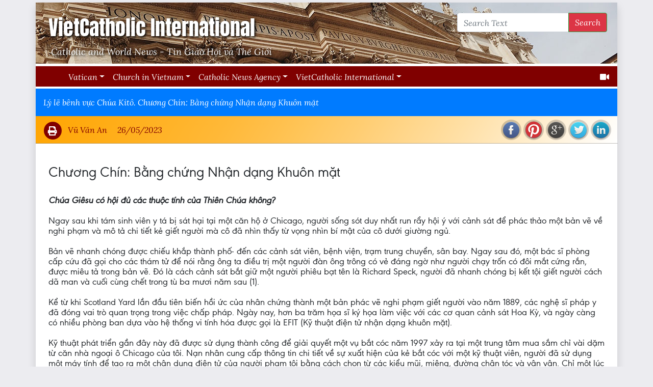

--- FILE ---
content_type: text/html; charset=utf-8
request_url: http://vietcatholicnews.net/News/Home/Article/283044
body_size: 53339
content:
<!DOCTYPE html>
<html>
<head>
    <meta charset="utf-8" />
    <meta name="viewport" content="width=device-width, initial-scale=1.0">
    <title>L&#253; lẽ b&#234;nh vực Ch&#250;a Kit&#244;. Chương Ch&#237;n: Bằng chứng Nhận dạng Khu&#244;n mặt - VietCatholic News</title>
    <link href="/News/Content/bootstrap.css" rel="stylesheet"/>
<link href="/News/Content/fontawesome.min.css" rel="stylesheet"/>
<link href="/News/Content/jquery.share.css" rel="stylesheet"/>
<link href="/News/Content/Styles.css" rel="stylesheet"/>

    <script src="/News/Scripts/modernizr-2.8.3.js"></script>

    <script src="/News/Scripts/jquery-3.4.1.js"></script>

    <script src="/News/Scripts/bootstrap.js"></script>
<script src="/News/Scripts/jquery.share.js"></script>

    

    <script type="text/javascript">
        function viewSize() {
            return $('#sizer').find('div:visible').data('size');
        }

        $(document).ready(function () {

            $.get('/News/Scripts/navnews.html', function (data) {
                var vs = viewSize();
                if (vs == "lg" || vs == "xl") {
                    $('#navbar').html(data);
                }
                else {
                    $('#nav').html(data);
                }
            });

            if (window.customOnLoad && typeof (customOnLoad) == 'function') {
                customOnLoad();
            }

            $('.search').keypress(function (e) {
                if (e.which == 13) {
                    var myId = $(this).attr('id');
                    onSearch(myId)
                    return false;
                }
            });
        });

        function onSearch(controlId) {
            return search(controlId);
        }
    </script>

    <script type="text/ecmascript">
    function search(controlId) {
        var txtSearchCtrl = document.getElementById(controlId);
        if (txtSearchCtrl != null && txtSearchCtrl.value.length > 1) {
            searchText = txtSearchCtrl.value;
            location.href = '/News/Home/Search?searchText=' +  encodeURIComponent(searchText);
        }

        return false;
    }
    </script>


</head>
<body>
    <nav class="navbar navbar-expand-lg navbar-dark fixed-top d-lg-none" style="background-color: #563d7c;" id="nav">
    </nav>
    <div class="container body-content shadow" style="background-color:white;" id="maincontainer">
        <div class="d-none d-lg-block">
            <div id="header" class="row d-flex justify-content-between">
                <div id="app" class="col-auto"><a href='/News/'><div class="mt">VietCatholic International</div><div class="st">Catholic and World News - Tin Giáo Hội và Thế Giới </div></a></div>
                <div class="align-content-end col-auto">
                    <form class="form-inline my-2 my-lg-0" style="padding-right:5px">
                        <div class="input-group">
                            <input type="text" class="form-control search" placeholder="Search Text" id="txtSearch2" aria-label="Search Text">
                            <div class="input-group-append">
                                <button class="btn btn-outline-success btn-danger" style="color:white" type="button" onclick="return onSearch('txtSearch2');"
                                        id="btnSearch" aria-haspopup="true" aria-expanded="false">
                                    Search
                                </button>
                            </div>
                        </div>
                    </form>
                </div>
            </div>

            <div class="navbar navbar-expand-lg navbar-dark justify-content-between" style="margin: 5px -15px 0 -15px; max-height:40px" id="navbarmnu">
                <div id="navbar"></div>
                <div><a href="/News/Home/GetVideos" style="color:white"><i class="fas fa-video"></i></a></div>
            </div>
        </div>
        <div id="main" class="mt-1">
            



<script type="text/javascript">
    function customOnLoad() {
        $('#pageSocial').share({
            networks: ['facebook', 'pinterest', 'googleplus', 'twitter', 'linkedin']
        });

    }

    function onPrint(articleId) {
          $("#iframe").attr("width", "860px");
          $("#iframe").attr("height", "600px");
          $("#iframe").css("min-width", "860px");
          $("#iframe").css("min-height", "600px");
          $("#printDialog .modal-title").html("Print Version");
          $("#iframe").attr("src", '/News/Home/Print' + '?id=' + articleId);
          $("#printDialog").modal('show');
    }

    function DoPrint() {
        $("#iframe").get(0).contentWindow.print();
        $("#printDialog").modal('hide');
    }


</script>

<div class="row headerCaption bg-primary d-flex align-items-center two-line-caption">
    <div class="col-md-12">
        <div>L&#253; lẽ b&#234;nh vực Ch&#250;a Kit&#244;. Chương Ch&#237;n: Bằng chứng Nhận dạng Khu&#244;n mặt</div>
    </div>
</div>

<div class="row">
    <div class="col-md-12 d-flex justify-content-between align-items-center bg-gradient" style="border-bottom: 1px dotted gray; padding: 5px 10px 0 10px;">
        <div>
            <span class="fa-stack fa-2x" style="font-size: 18px; color: red;"><a title="Print version" href='javascript:void()' onclick="return onPrint(283044);" style="color:maroon">
            <i class="fas fa-circle fa-stack-2x"></i>
            <i class="fas fa-print fa-stack-1x fa-inverse"></i></a></span>
            <span class="ml-1 author">Vũ Văn An</span>
            <span class="ml-3">26/05/2023</span>
        </div>
        <div id="pageSocial"></div>
    </div>
</div>


<div class="row" style="padding: 0 10px">
    <div class="article col-md-12">
        <div class="articleContainer">
            <div class="articleBody">
                <div><br/><h3>Chương Chín: Bằng chứng Nhận dạng Khuôn mặt </h3><br/><b><i>Chúa Giêsu có hội đủ các thuộc tính của Thiên Chúa không?</i></b><br/><br/>Ngay sau khi tám sinh viên y tá bị sát hại tại một căn hộ ở Chicago, người sống sót duy nhất run rẩy hội ý với cảnh sát để phác thảo một bản vẽ về nghi phạm và mô tả chi tiết kẻ giết người mà cô đã nhìn thấy từ vọng nhìn bí mật của cô dưới giường ngủ.<br/><br/>Bản vẽ nhanh chóng được chiếu khắp thành phố- đến các cảnh sát viên, bệnh viện, trạm trung chuyển, sân bay. Ngay sau đó, một bác sĩ phòng cấp cứu đã gọi cho các thám tử để nói rằng ông ta điều trị một người đàn ông trông có vẻ đáng ngờ như người chạy trốn có đôi mắt cứng rắn, được miêu tả trong bản vẽ. Đó là cách cảnh sát bắt giữ một người phiêu bạt tên là Richard Speck, người đã nhanh chóng bị kết tội giết người cách dã man và cuối cùng chết trong tù ba mươi năm sau (1).<br/><br/>Kể từ khi Scotland Yard lần đầu tiên biến hồi ức của nhân chứng thành một bản phác vẽ nghi phạm giết người vào năm 1889, các nghệ sĩ pháp y đã đóng vai trò quan trọng trong việc chấp pháp. Ngày nay, hơn ba trăm họa sĩ ký họa làm việc với các cơ quan cảnh sát Hoa Kỳ, và ngày càng có nhiều phòng ban dựa vào hệ thống vi tính hóa được gọi là EFIT (Kỹ thuật điện tử nhận dạng khuôn mặt).<br/><br/>Kỹ thuật phát triển gần đây này đã được sử dụng thành công để giải quyết một vụ bắt cóc năm 1997 xảy ra tại một trung tâm mua sắm chỉ vài dặm từ căn nhà ngoại ô Chicago của tôi. Nạn nhân cung cấp thông tin chi tiết về sự xuất hiện của kẻ bắt cóc với một kỹ thuật viên, người đã sử dụng một máy tính để tạo ra một chân dung điện tử của người phạm tội bằng cách chọn từ các kiểu mũi, miệng, đường chân tóc và vân vân. Chỉ một lúc sau khi bản vẽ được “fax” cho cảnh sát, các cơ quan trên toàn khu vực, một điều tra viên ở một vùng ngoại ô khác đã nhận ra Bức tranh như rất giống với một tên tội phạm mà ông đã gặp trước đây. May mắn thay, điều này dẫn đến một vụ bắt giữ nhanh chóng nghi can vụ bắt cóc (2). <br/><br/>Lạ một điều, khái niệm về bản vẽ của nghệ sĩ có thể cung cấp một sự tương tự đại khái có thể giúp chúng ta trong việc truy tìm sự thật về Chúa Giêsu. <br/><br/>Đây là cách thực hiện: Cựu Ước cung cấp nhiều chi tiết về Thiên Chúa có thể phác thảo rất chuyên biệt việc Người như thế nào. Chẳng hạn, Thiên Chúa được mô tả như có mặt khắp nơi, hoặc hiện hữu ở khắp mọi nơi trong vũ trụ; như toàn tri, hoặc biết mọi sự có thể được biết đến trong suốt cõi đời đời; như toàn năng; như vĩnh cửu, hoặc vừa vượt thời gian vừa là nguồn gốc của mọi thời gian; và như bất biến, hoặc không thay đổi trong các thuộc tính của Người. Người yêu thương, Người thánh thiện, Người công chính, Người khôn ngoan, Người công bằng.<br/><br/>Bây giờ, Chúa Giêsu cho rằng Người là Thiên Chúa. Nhưng Người có thực thi những đặc điểm này của thiên tính không? Nói cách khác, nếu chúng ta xem xét Chúa Giêsu cẩn thận, liệu chân dung của Người có giống với bức phác họa về Thiên Chúa mà chúng ta tìm thấy ở nơi khác trong Kinh thánh không? Nếu không, chúng ta có thể kết luận rằng các khẳng định của Người cho mình là Thiên Chúa là sai.<br/><br/>Đây là một vấn đề cực kỳ phức tạp và căng thẳng. Chẳng hạn, khi Chúa Giêsu đang giảng Bài giảng trên núi ở một sườn đồi bên ngoài Caphácnaum, Người không đồng thời đứng tại con phố chính của Giêricô, thì theo nghĩa nào có thể gọi Người là ở khắp mọi nơi? Làm sao Người có thể được gọi là toàn trí nếu Người sẵn sàng thừa nhận trong Máccô 13:32 rằng Người không biết mọi sự về tương lai? Nếu Người là vĩnh cửu, tại sao thư Côlôsê 1:15 gọi Người là "con đầu lòng trên mọi tạo vật"?<br/><br/>Nhìn bề ngoài, những vấn đề này dường như gợi ý rằng Chúa Giêsu không giống như bản phác thảo về Thiên Chúa. Tuy nhiên, tôi đã học được qua nhiều năm rằng ấn tượng ban đầu có thể có tính đánh lừa. Đó là lý do tại sao tôi đã rất vui vì tôi có thể thảo luận những vấn đề này với Tiến sĩ D. A. Carson, nhà thần học xuất hiện trong những năm gần đây như một trong những nhà tư tưởng lỗi lạc nhất của Kitô giáo.<br/><br/><div style='float:left; padding:10px'><div><img src='/pics/carson.jpg' class='img-fluid mw-100'></div></div><br/><br/><b>Cuộc Phỏng vấn Thứ tám: Donald A. Carson, Ph.D.</b><br/><br/>D. A. Carson, giáo sư nghiên cứu về Tân Ước tại Trường thần học Tin lành Trinity, đã viết hoặc biên tập hơn bốn mươi cuốn sách, bao gồm <i>The Sermon on the Mount </i>[Bài giảng trên núi]; <i>Exegetical Fallacies </i>[Các Ngụy biện chú giải]; <i>The Gospel According to John </i>[Tin Mừng Theo Thánh Gioan]; và cuốn đoạt giải thưởng của ông <i>The Gagging of God </i>[Sự bịt miệng Thiên Chúa].<br/><br/>Ông có thể đọc hàng chục thứ tiếng (thông thạo ngôn ngữ Pháp nhờ từ bé sống ở Québec) và là thành viên của Tyndale Fellowship for Biblical Research [Hiệp hội Tyndale Nghiên cứu Kinh Thánh], the Society for Biblical Literature [Hội Văn học Kinh thánh], và Institute for Biblical Research [Viện Nghiên cứu Kinh thánh]. Các lĩnh vực chuyên môn của ông bao gồm Chúa Giêsu lịch sử, chủ nghĩa hậu hiện đại, văn phạm Hy Lạp, và thần học của các Tông đồ Phaolô và Gioan.<br/><br/>Sau khi học ban đầu về hóa học (nhận bằng cử nhân khoa học từ Đại học McGill), Carson tiếp tục nhận được một bằng thạc sĩ về thần học trước khi đến Anh, nơi ông lấy bằng tiến sĩ về Tân Ước tại Trường đại học Cambridge danh giá. Ông đã dạy tại ba trường cao đẳng và chủng viện khác trước khi gia nhập Trinity vào năm 1978. <br/><br/>Tôi chưa bao giờ gặp Carson trước khi lái xe đến khuôn viên Deerfield của Trinity, thuộc Illinois, cho cuộc phỏng vấn của chúng tôi. Thành thật mà nói, tôi đã mong đợi một học giả cứng ngắc. Nhưng dù tôi thấy Carson hoàn toàn là một học giả mà tôi đã dự đoán trước, tôi rất ngạc nhiên bởi giọng điệu ấm áp, chân thành và mục vụ của ông khi ông trả lời những gì, trong một số trường hợp, hóa ra là các câu hỏi khá chua cay.<br/><br/>Cuộc trò chuyện của chúng tôi đã được tổ chức trong một giảng đường vắng vẻ trong kỳ nghỉ Giáng sinh. Carson đã mặc một áo gió màu trắng bên ngoài áo sơ mi cài khuy, quần jean xanh và Adidas. Sau một vài câu nói đùa ban đầu về sự đánh giá lẫn nhau của chúng tôi về nước Anh (Carson đã sống ở đó trong nhiều năm, và vợ ông, Joy, là người Anh), tôi rút cuốn sổ ra, mở máy ghi âm, và đặt ra một câu hỏi căn bản để giúp xác định liệu Chúa Giêsu có "chất liệu đúng mức" để trở thành Thiên Chúa hay không.<br/><br/><b>Sống và Tha thứ như Thiên Chúa </b><br/><br/>Câu hỏi ban đầu của tôi tập trung vào lý do tại sao Carson nghĩ Chúa Giêsu là Thiên Chúa trước nhất. Tôi hỏi, "Người đã nói hay làm gì, để thuyết phục ông rằng Người là Thiên Chúa?" Tôi không biết chắc ông sẽ trả lời ra sao, mặc dù tôi đoán trước ông sẽ tập chú vào các kỳ tích siêu nhiên của Chúa Giêsu. Tôi đã lầm. Carson nói, khi ngả người ra sau dựa vào ghế bọc nệm thoải mái, "Người ta có thể chỉ ra những điều như vậy như các phép lạ của Người, nhưng những người khác cũng làm các phép lạ, vì vậy dù điều này có thể là dấu hiệu, nó không mang tính quyết định. Tất nhiên, sự Phục sinh là sự minh chứng tối hậu cho căn tính của Người. Nhưng trong số rất nhiều điều Người đã làm, một trong những điều nổi bật nhất đối với tôi là sự tha thứ tội lỗi."<br/><br/>“Thật thế sao?" tôi nói vậy, trong khi đổi bên trong chiếc ghế đặt vuông góc với ghế của ông, để đối diện với ông một cách trực tiếp hơn. "Làm thế nào mà thế được?"<br/><br/>"Trọng điểm là, nếu ông làm điều gì đó chống lại tôi, tôi có quyền tha thứ cho ông. Tuy nhiên, nếu ông làm điều gì đó chống lại tôi và ai đó khác đến và nói, 'Tôi tha thứ cho bạn', hỗn xược kiểu gì vậy? Người duy nhất có thể nói những điều như vậy một cách có nghĩa là Thiên Chúa, bởi vì tội lỗi, ngay cả khi nó chống lại người khác, trước hết và trên hết là sự bất chấp Thiên Chúa và các lề luật của Người.<br/><br/>“Khi Đavít phạm tội ngoại tình và sắp xếp cái chết của chồng người phụ nữ, cuối cùng ông nói với Thiên Chúa trong Thánh vịnh 51, 'Đối với một mình Ngài, con đã phạm tội và làm điều ác này trước nhan Ngài.' Ông nhận ra rằng mặc dù ông đã làm sai đối với người ta, nhưng cuối cùng ông đã phạm tội chống lại Thiên Chúa, người đã tạo ra ông theo hình ảnh của Người, và Chúa cần phải tha thứ cho ông.<br/><br/>“Vì vậy, Chúa Giêsu đã đến và nói với những người tội lỗi, 'Tôi tha thứ cho bạn.' Các Người Do Thái ngay lập tức nhận ra sự phạm thượng trong điều này. Họ phản ứng bằng cách nói rằng, 'Ai có thể tha thứ tội lỗi ngoài một mình Thiên Chúa?' Theo suy nghĩ của tôi, điều đó là một trong những điều nổi bật nhất mà Chúa Giêsu đã làm.”<br/><br/>Tôi nhận xét: “Chúa Giêsu không chỉ tha thứ tội lỗi, mà Người còn quả quyết rằng bản thân Người không có tội lỗi. Và chắc chắn vô tội là một thuộc tính của thiên tính."<br/><br/>Ông đáp, “Đúng. Trong lịch sử ở phương Tây, người ta coi những người thánh thiện nhất cũng là những người ý thức nhất về những thất bại và tội lỗi của chính họ. Họ là những người ý thức được khuyết điểm, ham muốn và oán giận của mình, và họ đang chiến đấu với chúng một cách trung thực bằng các ân sủng của Thiên Chúa. Thực thế, họ đang chiến đấu với chúng tốt đến nỗi những người khác phải lưu ý và nói, 'Đấy là một người đàn ông hoặc người đàn bà thánh thiện.'<br/><br/>Nhưng Chúa Giêsu đến, người có thể nói với khuôn mặt thẳng thắn, ‘Ai trong các ông có thể kết tội tôi?' Nếu tôi nói như thế, vợ và con cái tôi và tất cả những ai biết tôi sẽ rất vui khi được đứng lên và làm chứng, trong khi không ai có thể làm chứng về Chúa Kitô."<br/><br/>Mặc dù sự hoàn hảo về luân lý và sự tha tội chắc chắn là đặc điểm của thiên tính, có một số các thuộc tính bổ sung mà Chúa Giêsu phải hoàn thành nếu muốn phù hợp với bản phác họa về Thiên Chúa. Đã đến lúc phải bàn đến những điều đó. Sau khi đã bắt đầu bằng cách ném những đường banh thẳng (softball) vào Carson, tôi đã sẵn sàng ném những đường banh quanh co (curveball).<br/><br/><b>Mầu nhiệm Nhập thể</b><br/><br/>Sử dụng một số ghi chú tôi đã mang theo, tôi tấn công Carson một cách liên tiếp nhanh như chớp với một số trở ngại lớn nhất đối với các khẳng định của Chúa Giêsu về thiên tính của Người. <br/><br/>Tôi hỏi, "Thưa Tiến sĩ Carson, làm thế nào trong thế giới này, Chúa Giêsu có thể có mặt khắp nơi nếu Người không thể ở hai nơi cùng một lúc? Làm thế nào Người có thể toàn tri khi Người nói, 'Ngay cả Con Người cũng không biết giờ Người trở lại'? Làm thế nào Người có thể toàn năng khi các sách Tin Mừng nói rõ ràng với chúng ta rằng Người không thể làm nhiều phép lạ tại thị trấn quê hương?” <br/><br/>Hướng cây bút về phía ông để nhấn mạnh, tôi kết luận rằng, "Ông hãy thừa nhận điều đó: chính Kinh thánh dường như lập luận chống việc Chúa Giêsu là Thiên Chúa."<br/><br/>Dù Carson không nao núng, ông đã thừa nhận rằng những câu hỏi này không có câu trả lời đơn giản. Dù sao, chúng đánh vào chính trái tim việc Thiên Chúa nhập thể trở thành người, tinh thần mang xác thịt, thể vô hạn trở thành thể hữu hạn, thể vĩnh cửu trở thành bị giới hạn bởi thời gian. Đó là một tín lý đã khiến các nhà thần học bận rộn trong nhiều thế kỷ. Và đó là chỗ Carson đã chọn để bắt đầu câu trả lời của ông: bằng cách trở lại cách các học giả đã cố gắng trả lời những vấn đề này suốt nhiều năm tháng.<br/><br/>"Trong lịch sử, đã có hai hoặc ba cách tiếp cận vấn đề này," ông bắt đầu như thế, nghe như thể ông đang bắt đầu một bài giảng ở lớp học. <br/><br/>"Thí dụ, vào cuối thế kỷ trước, nhà đại thần học Benjamin Warfield đã nghiên cứu trọn các sách Tin Mừng và gán các phần khác nhau cho nhân tính của Chúa Kitô hoặc cho thiên tính của Người. Khi Chúa Giêsu làm điều gì đó phản ảnh các giới hạn hay tính hữu hạn hoặc nhân tính của Người, thí dụ như nước mắt của Người; Chúa có khóc không? Điều này được gán cho nhân tính của Người."<br/><br/>Đối với tôi, cách giải thích đó dường như có nhiều vấn đề. Tôi hỏi, "Làm điều đó, há ông không kết cục với một Chúa Giêsu tâm thần phân liệt đó sao?”.<br/><br/>Ông trả lời, “Thật dễ dàng vô tình rơi vào điều đó. Tất cả các tuyên bố có tính cách tuyên xưng đã nhấn mạnh rằng cả nhân tính lẫn thiên tính của Chúa Giêsu luôn khác biệt, nhưng chúng kết hợp trong một ngôi vị. Vì vậy, ông muốn tránh một giải đáp trong đó xét về yếu tính, có một loại hai tâm trí - một tâm trí nhân bản của Chúa Giêsu và một tâm trí thiên giới của Chúa Kitô. Tuy nhiên, đây là một loại giải đáp, và có thể có một điều gì đó ở đây.<br/><br/>“Một loại giải đáp khác là một số hình thức <i>kenosis</i>, có nghĩa là 'trút bỏ.' Điều này xuất phát từ thư Philíphê 2, nơi Thánh Phaolô nói với chúng ta rằng Chúa Giêsu, ‘vốn dĩ là Thiên Chúa, nhưng không nghĩ việc ngang hàng với Thiên Chúa là một điều gì đó để khai thác' - đó là cách nên dịch như thế, ‘nhưng tự trút bỏ’ trở thành người vô giá trị."<br/><br/>Điều đó có vẻ hơi mơ hồ với tôi. Tôi hỏi, "ông có thể nói rõ hơn không? Chính xác thì Người đã trút bỏ điều gì?"<br/><br/>Rõ ràng, tôi đã vạch đúng vấn đề. Carson trả lời với một cái gật đầu, "À, đó là vấn đề. Qua nhiều thế kỷ, người ta đã đưa ra nhiều câu trả lời cho câu hỏi này. Chẳng hạn, Người có trút bỏ thiên tính của Người không? Chà, lúc đó, Người sẽ không còn là Thiên Chúa nữa.<br/><br/>“Người có trút bỏ các thuộc tính của thiên tính Người không? Tôi cũng có vấn đề với điều đó, bởi vì rất khó để tách thuộc tính khỏi thực tại. Nếu ông có một con vật trông giống như ngựa, có mùi giống ngựa, đi như ngựa, và có tất cả thuộc tính của một con ngựa, thì ông đã có một con ngựa. Vì vậy, tôi không biết đối với Thiên Chúa có nghĩa gì khi Người trút bỏ các thuộc tính của Người và vẫn là Thiên Chúa.<br/><br/>“Một số người nói, 'Người không trút bỏ các thuộc tính của Người, nhưng Người trút bỏ việc sử dụng các thuộc tính của Người - một kiểu tự giới hạn làm sự việc. Điều này đang trở nên gần gũi hơn, mặc dù có những lúc đó không phải là điều Người tự giới hạn như thế - Người tha thứ tội lỗi thì chỉ Thiên Chúa mới có thể làm được, rõ ràng đây là một thuộc tính của thiên tính.<br/><br/>“Những người khác đi xa hơn bằng cách nói, 'Người tự trút bỏ việc sử dụng độc lập các thuộc tính của Người! Nghĩa là, Người hành động như Thiên Chúa khi Cha trên trời cho phép Người làm như vậy. Điều này gần hơn nhiều. Khó khăn là có một cảm giác trong đó Con vĩnh cửu luôn hành động phù hợp với Điều răn của Chúa Cha. Ông không muốn mất điều đó, ngay trong quá khứ vĩnh hằng. Nhưng quả ta đang tiến gần hơn." <br/><br/>Tôi cảm thấy chúng tôi đang ở đâu đó gần với tâm điểm vấn đề, nhưng tôi không chắc chúng tôi đang đến gần hơn. Đó dường như cũng là tâm tư của Carson.<br/><br/>Ông nói, “Nói đúng ra, Philípphê 2 không cho chúng ta biết chính xác những gì Con vĩnh cửu đã trút bỏ. Người trút bỏ chính Người; Người trở thành người vô giá trị. Một loại trút bỏ đang được nói đến ở đây, nhưng chúng ta hãy thẳng thắn - ông đang nói về Nhập thể, một trong những mầu nhiệm trung tâm của đức tin Kitô giáo.<br/><br/>“Ông đang bàn tới Tinh thần vô hình thức, vô thân xác, toàn tri, có mặt khắp nơi, toàn năng và các tạo vật hữu hạn, có thể chạm vào được, vật lý, ràng buộc về thời gian. Việc thể này trở thành thể kia chắc chắn buộc ông phải thừa nhận mầu nhiệm. <br/><br/>"Vì vậy, một phần của thần học Kitô giáo là quan tâm không phải tới việc 'giải thích nhằm bác bỏ tất cả cho xong' nhưng với việc cố gắng lấy bằng chứng kinh thánh và, nhờ giữ lại tất cả bằng chứng này một cách hợp tình hợp lý, tìm cách tổng hợp một cách mạch lạc hợp lý, ngay cả khi chúng không giải thích được hết."<br/><br/>Đó là một cách tinh vi để nói rằng các nhà thần học có thể tiến đến chỗ đưa ra những lời giải thích có vẻ hợp lý, mặc dù họ có thể không giải thích được mọi sắc thái về Nhập thể. Một cách nào đó, điều này có vẻ hợp lý. Nếu Nhập thể là sự thật, thì không có gì đáng ngạc nhiên khi những bộ óc hữu hạn không thể hoàn toàn hiểu được nó.<br/><br/>Đối với tôi, dường như một loại tự nguyện "trút bỏ" việc sử dụng độc lập các thuộc tính của Chúa Giêsu là hợp lý trong việc giải thích tại sao Người thường không bày tỏ thuộc tính “toàn”: toàn trí, toàn năng, và toàn hiện diện - trong sự hiện hữu ở trần thế của Người, mặc dù Tân Ước tuyên bố rõ ràng rằng tất cả những phẩm tính tối hậu đều đúng với Người. <br/><br/>Tuy nhiên, đó chỉ là một phần của vấn đề. Tôi lật sang trang tiếp theo trong các ghi chú của mình và bắt đầu một dòng câu hỏi khác về một số đoạn Kinh thánh chuyên biệt dường như mâu thuẫn trực tiếp với lời khẳng định của Chúa Giêsu rằng Người là Thiên Chúa.<br/><br/><i>Còn 1 kỳ</i></div>
            </div>
            <div style="clear:both; height:1px">&nbsp;</div>
            <div id="desktopTest" class="hidden-sm-down"></div>
        </div>
    </div>
</div>

        <div class="card" style="margin-top:20px">
            <div class="card-header bg-info text-white">Bài có liên quan</div>
            <div class="card-body">
                <div class="row">
                    <div class="col-md-12">
                        <table class="table list table-bordered">
                            <colgroup>
                                <col style="max-width:130px">
                                <col style="width:auto">
                            </colgroup>

                                <tr>
                                    <td class="d-none d-sm-table-cell date">
                                        <a href='/News/Home/Archive?date=12%2F17%2F2025%2014%3A30%3A37' class="black-href">
                                            17/12/2025
                                        </a>
                                    </td>
                                    <td class="title">
                                        <div>
                                            <a href="/News/Home/Article/299467">
                                                <span>B&#224;i Gi&#225;o l&#253; H&#224;ng tuần của Đức Leo XIV: Suy niệm M&#249;a Vọng</span>
                                                <span class="author">Vũ Văn An</span>
                                            </a>
                                        </div>
                                    </td>
                                </tr>
                                <tr>
                                    <td class="d-none d-sm-table-cell date">
                                        <a href='/News/Home/Archive?date=12%2F10%2F2025%2014%3A41%3A54' class="black-href">
                                            10/12/2025
                                        </a>
                                    </td>
                                    <td class="title">
                                        <div>
                                            <a href="/News/Home/Article/299367">
                                                <span>B&#224;i gi&#225;o l&#253; h&#224;ng tuần của Đức Leo XIV: Ng&#244;i nh&#224; nơi ch&#250;ng ta được chờ đợi</span>
                                                <span class="author">Vũ Văn An</span>
                                            </a>
                                        </div>
                                    </td>
                                </tr>
                                <tr>
                                    <td class="d-none d-sm-table-cell date">
                                        <a href='/News/Home/Archive?date=11%2F26%2F2025%2014%3A42%3A43' class="black-href">
                                            26/11/2025
                                        </a>
                                    </td>
                                    <td class="title">
                                        <div>
                                            <a href="/News/Home/Article/299156">
                                                <span>B&#224;i Gi&#225;o l&#253; H&#224;ng tuần của Đức Gi&#225;o Ho&#224;ng L&#234;&#244; XIV, ng&#224;y 26 th&#225;ng 11 năm 2025</span>
                                                <span class="author">Vũ Văn An</span>
                                            </a>
                                        </div>
                                    </td>
                                </tr>
                                <tr>
                                    <td class="d-none d-sm-table-cell date">
                                        <a href='/News/Home/Archive?date=11%2F19%2F2025%2014%3A19%3A33' class="black-href">
                                            19/11/2025
                                        </a>
                                    </td>
                                    <td class="title">
                                        <div>
                                            <a href="/News/Home/Article/299037">
                                                <span>B&#224;i Gi&#225;o l&#253; H&#224;ng tuần của Đức Leo XIV</span>
                                                <span class="author">Vũ Văn An</span>
                                            </a>
                                        </div>
                                    </td>
                                </tr>
                                <tr>
                                    <td class="d-none d-sm-table-cell date">
                                        <a href='/News/Home/Archive?date=11%2F12%2F2025%2014%3A33%3A38' class="black-href">
                                            12/11/2025
                                        </a>
                                    </td>
                                    <td class="title">
                                        <div>
                                            <a href="/News/Home/Article/298925">
                                                <span>B&#224;i Gi&#225;o l&#253; H&#224;ng tuần của Đức Gi&#225;o Ho&#224;ng Leo: ch&#250;ng ta c&#243; thể ng&#227; bệnh v&#236; c&#244; đơn</span>
                                                <span class="author">Vũ Văn An</span>
                                            </a>
                                        </div>
                                    </td>
                                </tr>
                                <tr>
                                    <td class="d-none d-sm-table-cell date">
                                        <a href='/News/Home/Archive?date=11%2F05%2F2025%2015%3A32%3A14' class="black-href">
                                            05/11/2025
                                        </a>
                                    </td>
                                    <td class="title">
                                        <div>
                                            <a href="/News/Home/Article/298815">
                                                <span>B&#224;i Gi&#225;o l&#253; H&#224;ng tuần của Đức Leo XIV: L&#224;m thế n&#224;o để mỗi ng&#224;y đều l&#224; Lễ Phục Sinh.</span>
                                                <span class="author">Vũ Văn An</span>
                                            </a>
                                        </div>
                                    </td>
                                </tr>
                                <tr>
                                    <td class="d-none d-sm-table-cell date">
                                        <a href='/News/Home/Archive?date=10%2F22%2F2025%2014%3A27%3A57' class="black-href">
                                            22/10/2025
                                        </a>
                                    </td>
                                    <td class="title">
                                        <div>
                                            <a href="/News/Home/Article/298607">
                                                <span>B&#224;i Gi&#225;o l&#253; H&#224;ng tuần của Đức Leo XIV: phục sinh biến nỗi buồn th&#224;nh niềm vui</span>
                                                <span class="author">Vũ Văn An</span>
                                            </a>
                                        </div>
                                    </td>
                                </tr>
                                <tr>
                                    <td class="d-none d-sm-table-cell date">
                                        <a href='/News/Home/Archive?date=10%2F15%2F2025%2014%3A30%3A40' class="black-href">
                                            15/10/2025
                                        </a>
                                    </td>
                                    <td class="title">
                                        <div>
                                            <a href="/News/Home/Article/298471">
                                                <span>B&#224;i Gi&#225;o l&#253; h&#224;ng tuần của Đức Leo XIV: chia sẻ c&#225;ch ứng ph&#243; với những thăng trầm của cuộc sống</span>
                                                <span class="author">Vũ Văn An</span>
                                            </a>
                                        </div>
                                    </td>
                                </tr>
                                <tr>
                                    <td class="d-none d-sm-table-cell date">
                                        <a href='/News/Home/Archive?date=10%2F08%2F2025%2013%3A39%3A26' class="black-href">
                                            08/10/2025
                                        </a>
                                    </td>
                                    <td class="title">
                                        <div>
                                            <a href="/News/Home/Article/298357">
                                                <span>B&#224;i Gi&#225;o l&#253; H&#224;ng tuần của Đức Leo XIV: t&#236;m thấy một điều bất ngờ kh&#225;c trong sự phục sinh của Ch&#250;a Kit&#244;</span>
                                                <span class="author">Vũ Văn An</span>
                                            </a>
                                        </div>
                                    </td>
                                </tr>
                                <tr>
                                    <td class="d-none d-sm-table-cell date">
                                        <a href='/News/Home/Archive?date=10%2F01%2F2025%2022%3A51%3A14' class="black-href">
                                            01/10/2025
                                        </a>
                                    </td>
                                    <td class="title">
                                        <div>
                                            <a href="/News/Home/Article/298249">
                                                <span>B&#224;i Gi&#225;o l&#253; H&#224;ng tuần của Đức Gi&#225;o Ho&#224;ng Leo XIV: Ch&#250;a Gi&#234;su đ&#227; chọn sống lại từ c&#245;i chết một c&#225;ch đ&#225;ng ngạc nhi&#234;n</span>
                                                <span class="author">Vũ Văn An</span>
                                            </a>
                                        </div>
                                    </td>
                                </tr>
                                <tr>
                                    <td class="d-none d-sm-table-cell date">
                                        <a href='/News/Home/Archive?date=08%2F14%2F2025%2015%3A31%3A13' class="black-href">
                                            14/08/2025
                                        </a>
                                    </td>
                                    <td class="title">
                                        <div>
                                            <a href="/News/Home/Article/297453">
                                                <span>Th&#225;nh Gioan Phaol&#244; II v&#224; nhiều vị th&#225;nh giải đ&#225;p c&#226;u hỏi: Đức Maria c&#243; chết trước khi l&#234;n Thi&#234;n Đ&#224;ng kh&#244;ng?</span>
                                                <span class="author">Vũ Văn An</span>
                                            </a>
                                        </div>
                                    </td>
                                </tr>
                                <tr>
                                    <td class="d-none d-sm-table-cell date">
                                        <a href='/News/Home/Archive?date=03%2F27%2F2025%2013%3A17%3A48' class="black-href">
                                            27/03/2025
                                        </a>
                                    </td>
                                    <td class="title">
                                        <div>
                                            <a href="/News/Home/Article/294916">
                                                <span>‘Ch&#250;a Kit&#244; Phục sinh của Mel Gibson sẽ bắt đầu quay tại &#221; v&#224;o th&#225;ng 8 n&#224;y</span>
                                                <span class="author">Vũ Văn An</span>
                                            </a>
                                        </div>
                                    </td>
                                </tr>
                                <tr>
                                    <td class="d-none d-sm-table-cell date">
                                        <a href='/News/Home/Archive?date=07%2F10%2F2023%2015%3A09%3A19' class="black-href">
                                            10/07/2023
                                        </a>
                                    </td>
                                    <td class="title">
                                        <div>
                                            <a href="http://vietcatholic.com/Media/thecaseforchrist.pdf">
                                                <span>S&#225;ch biếu: L&#253; lẽ B&#234;nh vực Ch&#250;a Kit&#244;</span>
                                                <span class="author">Vũ Văn An</span>
                                            </a>
                                        </div>
                                    </td>
                                </tr>
                                <tr>
                                    <td class="d-none d-sm-table-cell date">
                                        <a href='/News/Home/Archive?date=07%2F09%2F2023%2017%3A26%3A05' class="black-href">
                                            09/07/2023
                                        </a>
                                    </td>
                                    <td class="title">
                                        <div>
                                            <a href="/News/Home/Article/283794">
                                                <span>L&#253; lẽ b&#234;nh vực Ch&#250;a Kit&#244;: Chương Kết Luận, hết</span>
                                                <span class="author">Vũ Văn An</span>
                                            </a>
                                        </div>
                                    </td>
                                </tr>
                                <tr>
                                    <td class="d-none d-sm-table-cell date">
                                        <a href='/News/Home/Archive?date=07%2F07%2F2023%2014%3A25%3A12' class="black-href">
                                            07/07/2023
                                        </a>
                                    </td>
                                    <td class="title">
                                        <div>
                                            <a href="/News/Home/Article/283765">
                                                <span>L&#253; lẽ b&#234;nh vực Ch&#250;a Kit&#244;: Chương Kết Luận</span>
                                                <span class="author">Vũ Văn An</span>
                                            </a>
                                        </div>
                                    </td>
                                </tr>
                                <tr>
                                    <td class="d-none d-sm-table-cell date">
                                        <a href='/News/Home/Archive?date=07%2F02%2F2023%2018%3A16%3A32' class="black-href">
                                            02/07/2023
                                        </a>
                                    </td>
                                    <td class="title">
                                        <div>
                                            <a href="/News/Home/Article/283687">
                                                <span>L&#253; lẽ b&#234;nh vực Ch&#250;a Kit&#244;, Chương Mười Bốn: Bằng chứng gi&#225;n tiếp 2</span>
                                                <span class="author">Vũ Văn An</span>
                                            </a>
                                        </div>
                                    </td>
                                </tr>
                                <tr>
                                    <td class="d-none d-sm-table-cell date">
                                        <a href='/News/Home/Archive?date=06%2F30%2F2023%2018%3A13%3A18' class="black-href">
                                            30/06/2023
                                        </a>
                                    </td>
                                    <td class="title">
                                        <div>
                                            <a href="/News/Home/Article/283639">
                                                <span>L&#253; lẽ b&#234;nh vực Ch&#250;a Kit&#244;, Chương Mười Bốn: Bằng chứng gi&#225;n tiếp</span>
                                                <span class="author">Vũ Văn An</span>
                                            </a>
                                        </div>
                                    </td>
                                </tr>
                                <tr>
                                    <td class="d-none d-sm-table-cell date">
                                        <a href='/News/Home/Archive?date=06%2F24%2F2023%2018%3A42%3A09' class="black-href">
                                            24/06/2023
                                        </a>
                                    </td>
                                    <td class="title">
                                        <div>
                                            <a href="/News/Home/Article/283544">
                                                <span>L&#253; lẽ b&#234;nh vực Ch&#250;a Kit&#244;, Chương Mười Ba: Bằng chứng những lần hiện ra 2</span>
                                                <span class="author">Vũ Văn An</span>
                                            </a>
                                        </div>
                                    </td>
                                </tr>
                                <tr>
                                    <td class="d-none d-sm-table-cell date">
                                        <a href='/News/Home/Archive?date=06%2F23%2F2023%2023%3A03%3A47' class="black-href">
                                            23/06/2023
                                        </a>
                                    </td>
                                    <td class="title">
                                        <div>
                                            <a href="/News/Home/Article/283534">
                                                <span>L&#253; lẽ b&#234;nh vực Ch&#250;a Kit&#244;, Chương Mười Ba: Bằng chứng những lần hiện ra</span>
                                                <span class="author">Vũ Văn An</span>
                                            </a>
                                        </div>
                                    </td>
                                </tr>
                                <tr>
                                    <td class="d-none d-sm-table-cell date">
                                        <a href='/News/Home/Archive?date=06%2F17%2F2023%2015%3A26%3A44' class="black-href">
                                            17/06/2023
                                        </a>
                                    </td>
                                    <td class="title">
                                        <div>
                                            <a href="/News/Home/Article/283418">
                                                <span>L&#253; lẽ b&#234;nh vực Ch&#250;a Kit&#244;, Chương Mười Hai: Bằng chứng ng&#244;i mộ trống 2</span>
                                                <span class="author">Vũ Văn An</span>
                                            </a>
                                        </div>
                                    </td>
                                </tr>
                        </table>

                    </div>
                </div>
            </div>
        </div>


<div class="modal fade m-0" id="printDialog">
    <div class="modal-dialog" role="document">
        <div class="modal-content" style="min-width:900px">
            <div class="modal-header bg-danger text-white">
                <h5 class="modal-title">Print Version</h5>
                <button type="button" class="close" data-dismiss="modal" aria-label="Close">
                    <span aria-hidden="true">&times;</span>
                </button>
            </div>
            <div class="modal-body">
                <iframe id="iframe" scrolling="yes" style="border: 0;overflow: hidden;"></iframe>
            </div>
            <div class="modal-footer d-flex justify-content-md-start bg-light">
                <div><button type="button" class="btn btn-primary" onclick="return DoPrint();">Print</button></div>
                <div><button type="button" class="btn btn-secondary" data-dismiss="modal">Close</button></div>
            </div>
        </div>
    </div>
</div>

            <hr />
            <footer class="footer">
                <div class="row d-flex justify-content-end">
                    <div class="col-lg-6 col-md-12 footer-body">
                        <div class="mt">VietCatholic International</div>
                        <div class="st">Địa Chỉ: Address: Vietnam</div>
                    </div>
                    <div class="col-lg-6 d-none d-lg-block">
                        <div class="row d-flex justify-content-between align-items-center">
                            <div class="col-2 align-middle" style="cursor:pointer">
                                <a href='https://youtube.com/VietCatholicNews'>
                                    <span class="fa-stack fa-2x" style="font-size: 24px; color: red;">
                                        <i class="fas fa-circle fa-stack-2x"></i>
                                        <i class="fab fa-youtube fa-stack-1x fa-inverse"></i>
                                    </span>
                                </a>
                            </div>
                            <div class="col-2" style="cursor:pointer">
                                <a href='https://www.facebook.com/VietCatholic-News-100659788848730/'>
                                    <span class="fa-stack fa-2x" style="font-size: 24px; color: blue;">
                                        <i class="fas fa-circle fa-stack-2x"></i>
                                        <i class="fab fa-facebook fa-stack-1x fa-inverse"></i>
                                    </span>
                                </a>
                            </div>
                            <div class="col-8" style="cursor:pointer">
                                <a href='mailto:bbt@vietcatholicint.com'>
                                    <span class="fa-stack fa-2x" style="font-size: 24px; color: red;">
                                        <i class="fas fa-circle fa-stack-2x"></i>
                                        <i class="fas fa-mail-bulk fa-stack-1x fa-inverse"></i>
                                    </span>
                                </a>
                                <a href='mailto:bbt@vietcatholicint.com'>
                                    <span class="st">Contact Us</span>
                                </a>
                            </div>
                        </div>
                        <div class="row">
                            <div class="col-12">
                                <div class="st">Liên Hệ: Contact Us: <a href='mailto:bbt@vietcatholicint.com'>bbt@vietcatholicint.com</a></div>
                                <div class="st">&copy; 2026 - VietCatholic News - Designed by J.B. Đặng Minh An</div>
                            </div>
                        </div>
                    </div>
                </div>
            </footer>
            <div style="min-height:30px"></div>
        </div>
    </div>

    <div id="sizer">
        <div class="d-block d-sm-none d-md-none d-lg-none d-xl-none" data-size="xs"></div>
        <div class="d-none d-sm-block d-md-none d-lg-none d-xl-none" data-size="sm"></div>
        <div class="d-none d-sm-none d-md-block d-lg-none d-xl-none" data-size="md"></div>
        <div class="d-none d-sm-none d-md-none d-lg-block d-xl-none" data-size="lg"></div>
        <div class="d-none d-sm-none d-md-none d-lg-none d-xl-block" data-size="xl"></div>
    </div>

</body>
</html>


--- FILE ---
content_type: text/css
request_url: http://vietcatholicnews.net/News/Content/Styles.css
body_size: 14912
content:
@font-face {
    font-family: VerdanaSans;
    src: url(Fonts/Verdana_gdi.eot);
    src: local('☺'),url(Fonts/Verdana_gdi.eot?#iefixv=1) format('embedded-opentype'), url(Fonts/Verdana_gdi.woff2) format('woff2'), url(Fonts/Verdana_gdi.woff) format('woff'), url(Fonts/Verdana_gdi.ttf) format('truetype');
}

@font-face {
    font-family: VerdanaSans;
    src: url(Fonts/Verdana_Italic_gdi.eot);
    src: local('☺'),url(Fonts/Verdana_Italic_gdi.eot?#iefixv=1) format('embedded-opentype'), url( Fonts/Verdana_Italic_gdi.woff2) format('woff2'), url(Fonts/Verdana_Italic_gdi.woff) format('woff'), url( Fonts/Verdana_Italic_gdi.ttf) format('truetype');
    font-style: italic;
}

@font-face {
    font-family: "Lora";
    src: url("Fonts/Lora-Italic.eot");
    src: url("Fonts/Lora-Italic.eot?#iefix") format('embedded-opentype'), url("Fonts/Lora-Italic.woff2") format('woff2'), url("Fonts/Lora-Italic.woff") format('woff'), url("Fonts/Lora-Italic.ttf") format('truetype');
    font-weight: 700;
    font-style: italic;
}

@font-face {
    font-family: "Roboto";
    src: url("Fonts/Roboto-Regular.eot"); /* IE9 Compat Modes */
    src: url("Fonts/Roboto-Regular.eot?#iefix") format("embedded-opentype"), /* IE6-IE8 */
    url("Fonts/Roboto-Regular.otf") format("opentype"), /* Open Type Font */
    url("Fonts/Roboto-Regular.svg") format("svg"), /* Legacy iOS */
    url("Fonts/Roboto-Regular.ttf") format("truetype"), /* Safari, Android, iOS */
    url("Fonts/Roboto-Regular.woff") format("woff"), /* Modern Browsers */
    url("Fonts/Roboto-Regular.woff2") format("woff2"); /* Modern Browsers */
    font-weight: normal;
    font-style: normal;
}

@font-face {
    font-family: "Roboto";
    src: url("Fonts/Roboto-Italic.eot"); /* IE9 Compat Modes */
    src: url("Fonts/Roboto-Italic.eot?#iefix") format("embedded-opentype"), /* IE6-IE8 */
    url("Fonts/Roboto-Italic.otf") format("opentype"), /* Open Type Font */
    url("Fonts/Roboto-Italic.svg") format("svg"), /* Legacy iOS */
    url("Fonts/Roboto-Italic.ttf") format("truetype"), /* Safari, Android, iOS */
    url("Fonts/Roboto-Italic.woff") format("woff"), /* Modern Browsers */
    url("Fonts/Roboto-Italic.woff2") format("woff2"); /* Modern Browsers */
    font-weight: normal;
    font-style: italic;
}

@font-face {
    font-family: "Roboto";
    src: url("Fonts/Roboto-Bold.eot"); /* IE9 Compat Modes */
    src: url("Fonts/Roboto-Bold.eot?#iefix") format("embedded-opentype"), /* IE6-IE8 */
    url("Fonts/Roboto-Bold.otf") format("opentype"), /* Open Type Font */
    url("Fonts/Roboto-Bold.svg") format("svg"), /* Legacy iOS */
    url("Fonts/Roboto-Bold.ttf") format("truetype"), /* Safari, Android, iOS */
    url("Fonts/Roboto-Bold.woff") format("woff"), /* Modern Browsers */
    url("Fonts/Roboto-Bold.woff2") format("woff2"); /* Modern Browsers */
    font-weight: bold;
    font-style: normal;
}



@font-face {
    font-family: "Anton";
    src: url("Fonts/Anton-Regular.eot");
    src: url("Fonts/Anton-Regular.eot?#iefix") format('embedded-opentype'), url("Fonts/Anton-Regular.woff2") format('woff2'), url("Fonts/Anton-Regular.woff") format('woff'), url("Fonts/Anton-Regular.ttf") format('truetype');
    font-weight: 700;
    font-style: normal;
}

@font-face {
    font-family: 'Font Awesome 5 Free';
    font-style: normal;
    font-weight: 900;
    font-display: block;
    src: url("Fonts/fa-solid-900.eot");
    src: url("Fonts/fa-solid-900.eot?#iefix") format("embedded-opentype"), url("Fonts/fa-solid-900.woff2") format("woff2"), url("Fonts/fa-solid-900.woff") format("woff"), url("Fonts/fa-solid-900.ttf") format("truetype"), url("Fonts/fa-solid-900.svg#fontawesome") format("svg");
}

.fa,
.fas {
    font-family: 'Font Awesome 5 Free';
    font-weight: 900;
}

@font-face {
    font-family: "Font Awesome 5 Brands";
    font-style: normal;
    font-weight: 400;
    font-display: block;
    src: url("Fonts/fa-brands-400.eot");
    src: url("Fonts/fa-brands-400.eot?#iefix") format("embedded-opentype"), url("Fonts/fa-brands-400.woff2") format("woff2"),url("Fonts/fa-brands-400.woff") format("woff"),url("Fonts/fa-brands-400.ttf") format("truetype"),url("Fonts/fa-brands-400.svg#fontawesome") format("svg")
}

.fab {
    font-family: "Font Awesome 5 Brands";
    font-weight: 400
}

body {
    padding-top: 5px;
    padding-bottom: 20px;
    background-color: #ececf0;
    font: 16px Lora, VerdanaSans, "Segoe UI",Tahoma, Arial;
}

/* Set padding to keep content from hitting the edges */
.body-content {
    padding-left: 15px;
    padding-right: 15px;
}

/* Override the default bootstrap behavior where horizontal description lists 
   will truncate terms that are too long to fit in the left column 
*/
.dl-horizontal dt {
    white-space: normal;
}

/* Set width on the form input elements since they're 100% wide by default */
input,
select,
textarea {
    max-width: 280px;
}

.shadow {
    box-shadow: 0 4px 8px 0 rgba(0, 0, 0, 0.2), 0 6px 20px 0 rgba(0, 0, 0, 0.19);
}

.text-shadow {
    text-shadow: 2px 2px 4px black;
}

a.black-href {
    text-decoration: none;
    color: black;
}
/* Header Begin */
#header {
    padding: 20px 0;
    background: url('img/newsmainbg.jpg') no-repeat;
    height: 120px;
}

.mt {
    font-family: Anton, sans-serif;
    font-size: 40px;
    margin-left: 10px;
    text-shadow: 2px 2px 4px black;
    text-decoration:none;
}

#app .mt {
    color: white !important;
}

.st {
    font-family: Lora, sans-serif;
    font-size: 18px;
    margin-left: 10px;
    text-shadow: 2px 2px 4px black;
    padding: 5px;
    text-decoration: none;
}

#app .st {
    color: white !important;
}

#app a {
    text-decoration: none;
}

/* Header End */
/* Menu Begin */
#vietnam {
    display: flex;
    height: auto;
    width: 500px;
}

.item {
    height: auto;
    width: 240px;
    margin: 5px auto;
}

.dropdown-menu {
    padding: 5px 10px;
}

a.dropdown-item:hover {
    background-color: orange;
    background-image: none;
}

/* Menu End */

/* Banner Begin */

#banner a {
    color: white;
    text-decoration: none;
}

.carousel-caption {
    left: 2%;
    right: 2%;
    bottom: 5px;
    text-shadow: 2px 2px 4px black;
}

.carousel-indicators {
    bottom: 40px;
}

/* Banner End */

/* Caption Begin */
.green-caption {
    background-color: #5f5f5f;
    font: normal 15px VerdanaSans, "Segoe UI",Tahoma, Arial;
    text-shadow: 2px 2px 4px black;
    padding: 5px;
    display: flex;
    align-items: center; /* horizontal */
    justify-content: center; /* vertical */
}

div.two-line-caption {
    height: 3.4em;
    background-color: #5f5f5f;
    display: flex;
    justify-content: center;
    align-items: center;
}

    div.two-line-caption > div {
        display: -webkit-box;
        -webkit-line-clamp: 2;
        -webkit-box-orient: vertical;
        line-height: 1.4em;
        height: auto;
        max-height: 3.4em;
        width: calc(100%);
        text-overflow: ellipsis;
        overflow: hidden;
        color: white;
    }

div.three-line-caption {
    height: 4.8em;
    background-color: #5f5f5f;
    display: flex;
    justify-content: center;
    align-items: center;
}

div.three-line-caption > div {
    display: -webkit-box;
    -webkit-line-clamp: 3;
    -webkit-box-orient: vertical;
    line-height: 1.4em;
    height: auto;
    max-height: 4.8em;
    width: calc(100%);
    text-overflow: ellipsis;
    overflow: hidden;
    color: white;
}

/* Caption end */

.section {
    font: bold 24px Anton, VerdanaSans,"Segoe UI",Tahoma, Arial;
    padding-bottom: 5px;
    border-bottom: 1px solid red;
    width: 97%;
    color: maroon;
}

a.More {
    font: bold 18px Lora, VerdanaSans, Poppins, Arial,Helvetica,sans-serif;
    color: black;
    text-decoration: none;
}

.italic {
    font: italic 14px Lora, VerdanaSans, Poppins, Arial,Helvetica,sans-serif;
}

.date a.More {
    font: bold 14px Lora, VerdanaSans, Poppins, Arial,Helvetica,sans-serif;
    color: maroon;
    text-decoration: none;
}

    .IconTitle {
    font: bold 14px VerdanaSans;
    overflow: hidden;
    position: relative;
    line-height: 20px;
    max-height: 120px;
    text-align: left;
    margin: 5px auto 0 auto;
    padding-right: 0px;
    color: maroon;
    text-overflow: ellipsis;
}

    .IconTitle::before {
        content: '...';
        position: absolute;
        right: 0;
        bottom: 0;
        background: white;
    }

    .IconTitle::after {
        content: '';
        position: absolute;
        right: 0;
        width: 1em;
        height: 1em;
        margin-top: 0.2em;
        background: white;
    }

.sectionheader {
    font: bold 16px Tahoma;
    height: 60px;
    padding: 20px 0 5px 30px;
    margin-left: -15px;
    background: url(img/bgarticles.jpg) top left no-repeat;
}

    .sectionheader div {
        padding-bottom: 5px;
        border-bottom: 1px solid maroon;
    }

    ul.items,
    .sectionheader ul {
        margin: 15px 0;
        padding: 0;
        list-style: none;
    }

        ul.items li,
        .sectionheader ul li {
            font: normal 13px Roboto, VerdanaSans, "Segoe UI",Tahoma, Arial;
            padding: 10px 1px;
            margin: 8px 0;
            border-bottom: 1px dotted maroon;
            overflow: hidden;
            height: auto;
        }


            .sectionheader ul li:nth-child(5n+1) a {
                font-weight: bold;
                color: black;
            }

            .sectionheader ul li a {
                text-decoration: none;
                display: block;
                color: #39478a;
            }

            ul.items li:nth-child(5n+3) a {
                color: maroon;
            }

            ul.items li a {
                text-decoration: none;
                display: block;
                color: #39478a;
            }


            ul.items li span:last-child {
                margin-left: 10px;
                color: gray;
                font-weight: normal;
            }

            ul.items li:first-child {
                background-color: #f1e9dc;
                padding: 5px;
            }

                ul.items li:first-child a {
                    color: maroon;
                }


div.items a {
    text-decoration: none;
    display: block;
    color: maroon;
    padding: 10px 0;
    font: bold 14px VerdanaSans, "Segoe UI",Tahoma, Arial;
    border-bottom: 1px solid Gray;
}

    div.items a span.author2, .author {
        color: gray;
    }

span.author {
    margin-left:10px;
}
div.items:nth-of-type(3n+1) a {
    color: #39478a;
}

.headerCaption {
    height: 40px;
    color: white;
    padding-top: 0px;
    font: 16px Lora;
    line-height: 16px;
    overflow: hidden;
    text-overflow: ellipsis;
}
    .headerCaption .item-header {
        height: 18px;
        line-height: 16px;
        overflow: hidden;
        margin-left: 20px;
        text-overflow: ellipsis;
        width: calc(100%);
    }

.list tr:nth-child(2n + 1) {
    background-color: #f1e9dc;
}

td.title div a {
    color: black;
    text-decoration: none;
}

td.title:hover {
    background-color: orange;
}


.articleHeader {
    display: flex;
    justify-content: space-between;
    border-bottom: 1px solid maroon;
    padding-bottom: 5px;
    background-image: linear-gradient(90deg, lightyellow, yellow);
}
    .articleHeader div.title {
        font: bold 20px VerdanaSans, "Segoe UI",Tahoma, Arial;
        color: maroon;
        margin: 10px 0 0 5px;
    }

.articleBody {
    margin-top: 20px;
    font: 18px VerdanaSans, Tahoma, "Segoe UI", Arial;
    height: auto;
}

#seeAlso {
    margin: 30px 0 50px 0px;
    font: bold 14px VerdanaSans, "Segoe UI",Tahoma, Arial;
    table-layout: fixed;
    width: 100%;
}

.footer {
    flex: 0 0 auto;
    color: #a8a8a8;
    background-color: #272723;
    font-size: 1.3rem;
    line-height: 1.4;
    min-height: 120px;
    position: relative;
    padding:10px;
}

strong {
    color: red;
}

cite {
    font-weight: bold;
    padding-left: 10px;
    font-style: normal;
}

article {
    font-style: italic;
    padding-left: 10px;
    display: inline
}
.bg-gradient {
    background-image: -webkit-linear-gradient(90deg, orange 0%, white 100%);
    background-image: -moz-linear-gradient(90deg, orange 0%, white 100%);
    background-image: -ms-linear-gradient(90deg, orange 0%, white 100%);
    background-image: -o-linear-gradient(90deg, orange 0%, white 100%);
    background-image: linear-gradient(120deg,orange,60%,white);
    color: maroon;
}

.bg-gradient span.author
{
    color:maroon !important;
}

.bg-vatican {
    background: url('img/vaticanflagbg.jpg') no-repeat;
}
    /* Banner End */
    /*
    xs = Extra small <576px 
    sm = Small ≥576px md = Medium ≥768px 
    lg = Large ≥992px 
    xl = Extra large ≥1200px 

*/
    /* xl */
    @media only screen and (min-width: 1224px) {
    }

@media only screen and (min-width: 992px) {
    .navbar-toggler button {
        display: none;
    }

    #navbarsDefault {
        margin-left: 40px;
    }
    #navbarsDefault form {
        display: none;
    }

    #navbarmnu {
        background-color: maroon;
        margin: 5px -15px 0 -15px;
        height: 40px;
    }

    #navbar .nav-link {
        color: white !important;
    }

    #navbar .dropdown-item {
        color: maroon !important;
    }
     
    #navbar a.navbar-brand {
        display: none;
    }

    #main {
        margin-top: 0px;
        padding-top: 0px;
    }
}

/* Ipad */
@media only screen and (max-width: 768px) and (min-width: 576px) {
    #main {
        margin-top: 60px;
        padding-top: 20px;
    }

    .headerCaption {
        margin-top: -20px;
        font: normal 13px Roboto, VerdanaSans, "Segoe UI",Tahoma, Arial;
    }

    .article-header {
        margin-top: 60px;
        padding-top: 0px;
    }

  .articleBody {
    font: 16px VerdanaSans, Tahoma, "Segoe UI", Arial;
 }

}
@media only screen and (max-width: 560px) {
    #main {
        margin-top: 60px;
        padding-top: 20px;
    }
    .headerCaption {
        margin-top: -20px;
        font: normal 13px Roboto, VerdanaSans, "Segoe UI",Tahoma, Arial;
    }

    .article-header {
        margin-top: 50px;
        padding-top: 0px;
    }

.articleBody {
    font: 13px Roboto, VerdanaSans, Tahoma, "Segoe UI", Arial;
}

}

